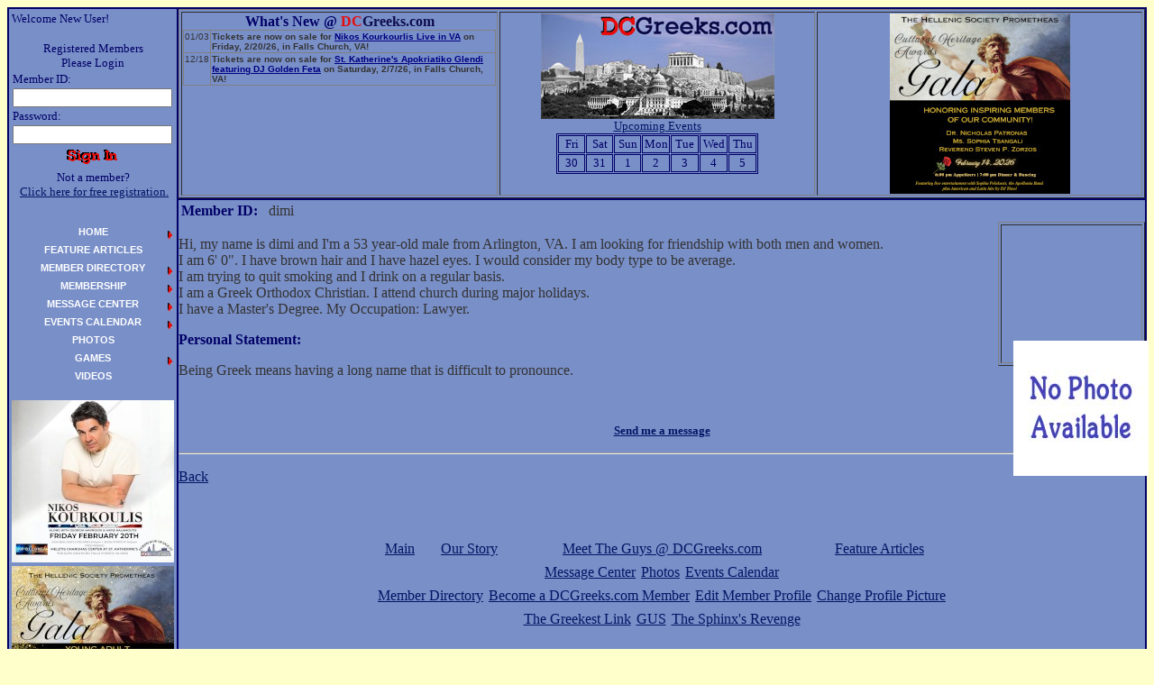

--- FILE ---
content_type: text/html
request_url: https://dcgreeks.com/member_profile.asp?UserName=dimi
body_size: 4337
content:
<html>

<head>
<meta http-equiv="Content-Language" content="en-us">
<meta http-equiv="Content-Type" content="text/html; charset=windows-1252">
<meta name="GENERATOR" content="Microsoft FrontPage 4.0">
<meta name="ProgId" content="FrontPage.Editor.Document">
<title>User Profile</title>
<meta name="Microsoft Theme" content="dcgreeks 111, default">
</head>

<body background="_themes/dcgreeks/main_background2.jpg" bgcolor="#FFFFCC" text="#333333" link="#001664" vlink="#FFFFFF" alink="#001664"><!--mstheme--><font face="Gill Sans">
<!--Added 2020-04-19-->

<!--End Added 2020-04-19-->
 
 <script language="JavaScript" type='text/javascript'>

//HV Menu v5- by Ger Versluis (http://www.burmees.nl/)
//Submitted to Dynamic Drive (http://www.dynamicdrive.com)
//Visit http://www.dynamicdrive.com for this script and more

function Go(){return}

</script>




	<script language="JavaScript" type='text/javascript' src='/dcgreeks_menu_var.js'>
	</script>
    <script language="JavaScript" type='text/javascript' src='/OutputXMLDoc.js'>
	</script>
    <script language="JavaScript" type='text/javascript' src='/js/jquery-3.6.1.min.js'>
	</script>
    <script language="JavaScript" type='text/javascript' src='/js/dcgreekscommon.js?DT=202209051600'>
	</script>

<script language-"JavaScript" type='text/javascript' src='/menu_com.js'></script>
<noscript>Your browser does not support script</noscript>
<div align="center">
  <table border="1" cellpadding="0" width="100%" cellspacing="0" bordercolor="#000066">
    <tr>
    <td width="185" rowspan="3" valign="top" align="left" bgcolor="#798FC8" bordercolor="#000066" bordercolorlight="#000066" bordercolordark="#000066">
<font color="#000000">

<SCRIPT LANGUAGE = JAVASCRIPT>
if (document.images) 
{
   img0 = new Image();
   img1 = new Image();
   img2 = new Image();
   img3 = new Image();   
   img4 = new Image();
   img5 = new Image();
   img6 = new Image();
   img7 = new Image();
   img8 = new Image();
   img9 = new Image();
   img10 = new Image();
   

   img0.src = "/images/dcgreekslogo.jpg";
   //img1.src = "/images/agora/agtgtacia/agtgtacia_ad_180x105.gif";
   //img2.src = "";
   //img3.src = "/images/bannerads/events/thegreekcruise/thegreekcruise_ad_260x200.gif";
   img4.src = "/images/agora/mourayo/mourayo_ad_180x90.jpg";
   img5.src = "/images/agora/odysseymagazine/odysseymagazine_ad_180x90.gif";
   img6.src = "/images/agora/hellersbakery/hellersbakery_ad_180x130.jpg";
   img7.src = "/images/bannerads/events/2006072702_ad_260x185.jpg";
   //img8.src = "/images/bannerads/events/2006062401_ad_180x140.jpg";
   //img9.src = "/images/bannerads/events/2006060402_ad_260x200.jpg";
   //img10.src = "/images/bannerads/events/2006060402_ad_180x140.jpg";
  
   

}
</SCRIPT>




<table valign="top" height="160">
<tr><td valign="top" width="180">
<p><font color="#000066" size="2">Welcome  

New User!
<form method="POST" action="logonvalidation.asp" name="sign_in_form">
  <div align="left">
    <table border="0" width="180" cellspacing="0">
      <tr>
        <td width="176">
          <p align="center"><font size="2" color="#000066">Registered Members<br>
          Please Login</font></td>
      </tr>
      <tr>
        <td width="176"><font color="#000066" size="2">Member ID:</font></td>
      </tr>
      <tr>
        <td width="176"><input type="text" name="UserName_box" size="20" style="font-size: 10pt"></td>
      </tr>
      <tr>
        <td width="176"><font color="#000066" size="2">Password:</font></td>
      </tr>
      <tr>
        <td width="176"><input type="password" name="Password_BOX" size="20" style="font-size: 10pt"></td>
      </tr>
      <tr>
        <td>
          <p align="center"><input border="0" src="/images/buttons/signin.gif" name="submit" type="image" width="90" height="25"></p>
        </td>
      </tr>
      <tr>
        <td width="176">
          <p align="center"><font size="2" color="#000066">Not a member?<br>
          </font><font size="2" color="#000066">&nbsp;<a href="registration.asp">Click here for
          free registration.</a></font></td>
      </tr>
    </table>
  </div>
</form>

</font>

<p><font color="#000066" size="2"> 
 

</font>
</td></tr></table>
<table height="200" valign="top"> 
  <tr><td> 
    <div id='MenuPos' style='position:relative; height:180;'>&nbsp;</div> 
  </td></tr> 
</table>


<SideAds>
					<table cellPadding="1" border="0">
						<tr>
							<td><a id="mAdRotator2" href="/ad_redirect.asp?URL=/event_display.asp?EventID=2026022001&amp;Source=LeftNavBar" target="_top"><img title="Apollonia Productions presents Nikos Kourkoulis live in Virginia on Friday, 2/20/2026, at the Meletis Charuhas Center in Falls Church, VA. Reserved Table Seating and General Admission Standing Room Only tickets on sale exclusively at DCGreeks.com!" src="/images/bannerads/events/2026022001_ad_180x180.jpg?v=20260109" alt="Apollonia Productions presents Nikos Kourkoulis live in Virginia on Friday, 2/20/2026, at the Meletis Charuhas Center in Falls Church, VA. Reserved Table Seating and General Admission Standing Room Only tickets on sale exclusively at DCGreeks.com!" style="height:180px;width:180px;border-width:0px;" /></a></td>
						</tr>
						<TR>
							<TD><a id="mAdRotator3" href="/ad_redirect.asp?URL=/event_display.asp?EventID=2026021401&amp;Source=LeftNavBar" target="_top"><img title="The Hellenic Society Prometheas invites you to its inaugural Cultural Heritage Awards Gala Young Adult After-Hours Party on Saturday, 2/14/2026 (New Date), from 9:30 PM to 12:00 AM at the Falls Church Marriott Fairview Park in Falls Church, VA. Tickets now on sale exclusively at DCGreeks.com!" src="/images/bannerads/events/2026021401_2_ad_180x180.jpg?v=20260129" alt="The Hellenic Society Prometheas invites you to its inaugural Cultural Heritage Awards Gala Young Adult After-Hours Party on Saturday, 2/14/2026 (New Date), from 9:30 PM to 12:00 AM at the Falls Church Marriott Fairview Park in Falls Church, VA. Tickets now on sale exclusively at DCGreeks.com!" style="height:180px;width:180px;border-width:0px;" /></a></TD>
						</TR>
						<TR>
							<TD><a id="mAdRotator4" href="/ad_redirect.asp?URL=/event_display.asp?EventID=2026020701&amp;Source=LeftNavBar" target="_top"><img title="St. Katherine Hellenic Education Center invites you to its Apokriatiko Glendi on Saturday 2/7/26 at the Meletis Churuhas Center at St. Katherine&#39;s in Falls Church, VA featuring DJ Golden Feta! Reserved table seating tickets now on sale exclusively at DCGreeks.com!" src="/images/bannerads/events/2026020701_ad_180x180.jpg?v=20260103" alt="St. Katherine Hellenic Education Center invites you to its Apokriatiko Glendi on Saturday 2/7/26 at the Meletis Churuhas Center at St. Katherine&#39;s in Falls Church, VA featuring DJ Golden Feta! Reserved table seating tickets now on sale exclusively at DCGreeks.com!" style="height:180px;width:180px;border-width:0px;" /></a></TD>
						</TR>
						<TR>
							<TD>
								</TD>
						</TR>
					</table>
				</SideAds>
</font>
</td>
<td font color="#000000" bordercolor="#000066" bordercolorlight="#000066" 
            bordercolordark="#000066" bgcolor="#798FC8" valign="top" style="height:200px; max-height:200px;">
<div>
<font color="#BAD6FE">

<div align="center">
	<table border="1" cellpadding="1" width="100%">
		<tr>
			<td width="33%" bordercolor="#000066" bordercolorlight="#000066" bordercolordark="#000066"
				valign="top">
				<div align="center">
<SiteAnnouncements>
				
<B><FONT color="#000066">What's New @ </FONT><FONT color="#e60d0d">DC</FONT><FONT color="#0d0d4a">Greeks.com<BR>
	</FONT></B>
<div align="left" style="OVERFLOW: auto;HEIGHT: 180px">
	<table cellspacing="0" cellpadding="1" rules="all" border="0" id="SiteAnnouncementsControl1_dgSiteAnnouncements" style="border-width:0px;border-style:None;font-family:Arial;font-size:10px;border-collapse:collapse;">
	<tr align="left" valign="top" style="font-size:10px;">
		<td>01/03</td><td><b>Tickets are now on sale for <a style="color: navy" href="https://www.dcgreeks.com/ad_redirect.asp?URL=/event_display.asp?EventID=2026022001&amp;Source=SiteAnnouncements">Nikos Kourkourlis Live in VA</a> on Friday, 2/20/26, in Falls Church, VA!</b></td>
	</tr><tr align="left" valign="top" style="border-style:None;font-family:Arial;font-size:10px;">
		<td>12/18</td><td><b>Tickets are now on sale for <a style="color: navy" href="https://www.dcgreeks.com/ad_redirect.asp?URL=/event_display.asp?EventID=2026020701&amp;Source=SiteAnnouncements">St. Katherine's Apokriatiko Glendi featuring DJ Golden Feta</a> on Saturday, 2/7/26, in Falls Church, VA!</b></td>
	</tr>
</table>
</div>

			</SiteAnnouncements>	
				</div>
			</td>
			<td width="33%" bordercolor="#000066" bordercolorlight="#000066" bordercolordark="#000066"
				valign="top" >
				<div align="center">
					<font size="2"><a href="http://www.DCGreeks.com"><IMG height="117" alt="DCGreeks.com" src="/images/dcgreekslogo.jpg" width="259" border="0"></a></font><br> <font size="2" color="#000066"><a href="/events_calendar.asp">Upcoming Events</a></font><br><table align="center" bordercolor="#000066" border="1" cellspacing="1"><tr><td width="14%" bordercolor="#000066" align="center"><font size="2" color="#000066">Fri</td><td width="14%" bordercolor="#000066" align="center"><font size="2" color="#000066">Sat</td><td width="14%" bordercolor="#000066" align="center"><font size="2" color="#000066">Sun</td><td width="14%" bordercolor="#000066" align="center"><font size="2" color="#000066">Mon</td><td width="14%" bordercolor="#000066" align="center"><font size="2" color="#000066">Tue</td><td width="14%" bordercolor="#000066" align="center"><font size="2" color="#000066">Wed</td><td width="14%" bordercolor="#000066" align="center"><font size="2" color="#000066">Thu</td></tr><tr><td width="14%" bordercolor="#000066"><p align="center"><font size="2" color="#000066">30</font></p></td><td width="14%" bordercolor="#000066"><p align="center"><font size="2" color="#000066">31</font></p></td><td width="14%" bordercolor="#000066"><p align="center"><font size="2" color="#000066">1</font></p></td><td width="14%" bordercolor="#000066"><p align="center"><font size="2" color="#000066">2</font></p></td><td width="14%" bordercolor="#000066"><p align="center"><font size="2" color="#000066">3</font></p></td><td width="14%" bordercolor="#000066"><p align="center"><font size="2" color="#000066">4</font></p></td><td width="14%" bordercolor="#000066"><p align="center"><font size="2" color="#000066">5</font></p></td></tr></table>
				</div>
			</td>
			<td width="34%" bordercolor="#000066" bordercolorlight="#000066" bordercolordark="#000066"
				valign="top" align="center">
<TopAd><a id="mAdRotator1" href="/ad_redirect.asp?URL=/event_display.asp?EventID=2026021401&amp;Source=Header" target="_top"><img title="The Hellenic Society Prometheas invites you to its inaugural Cultural Heritage Awards Gala on Saturday, 2/14/2026 (New Date), at the Falls Church Marriott Fairview Park in Falls Church, VA. Reserved Table Seating now on sale exclusively at DCGreeks.com!" src="/images/bannerads/events/2026021401_ad_200x200.jpg?v=20260129" alt="The Hellenic Society Prometheas invites you to its inaugural Cultural Heritage Awards Gala on Saturday, 2/14/2026 (New Date), at the Falls Church Marriott Fairview Park in Falls Church, VA. Reserved Table Seating now on sale exclusively at DCGreeks.com!" style="height:200px;width:200px;border-width:0px;" /></a>
				</TopAd>				
	
			</td>
		</tr>
	</table>
</div>
</font>
</div>
</td>
  </tr>
    <tr>
  
      <td font color="#000000" valign="top" align="left" bgcolor="#798FC8" bordercolor="#000066" bordercolorlight="#000066" bordercolordark="#000066" style="vertical-align:top;">
<div style="min-height:400px; vertical-align:top;" id="divBody">
<!--mstheme--></font><table BORDER="0">
  <tr>
    <td><!--mstheme--><font face="Gill Sans"><b><font color="#000066" face="Gill Sans">Member ID:&nbsp;&nbsp;</font></b><!--mstheme--></font></td>
    <td><!--mstheme--><font face="Gill Sans"><font face="Gill Sans">dimi
      </font><!--mstheme--></font></td>
  </tr>
</table><!--mstheme--><font face="Gill Sans">
<div style="float: right">
  <!--mstheme--></font><table border="1" bordercolordark="#666633" bordercolorlight="#999966">
    <tr>
      <td width="100%" align="right"><!--mstheme--><font face="Gill Sans"><i><font face="Gill Sans"><span style="left: 12; top: 127; position: relative"><img border="0" src="/images/member_pics/no_photo.jpg" align="left"></span></font></i><!--mstheme--></font></td>
    </tr>
  </table><!--mstheme--><font face="Gill Sans">
</div>
<p><font face="Gill Sans">Hi, my name is dimi and I'm a 53 year-old male from Arlington, VA.  I am looking for friendship with both men and women.</font><br>
<font face="Gill Sans">I am 6' 0&quot;.  I have brown hair and I have hazel eyes.  I would consider my body type to be average.  <br>I am trying to quit smoking and I drink on a regular basis.
<br>
I am a Greek Orthodox Christian.  I attend church during major holidays.</font><font face="Gill Sans"><br>I have a Master's Degree.  My Occupation:  Lawyer.  
      </font>
<p><b><font color="#000066" face="Gill Sans">
Personal Statement: </p>
</font></b></p>
<p><font face="Gill Sans">Being Greek means having a long name that is difficult to pronounce.
      </font>

<p><b><font color="#000066" face="Gill Sans">

</font></b>
<p><font face="Gill Sans">&nbsp;
      </font>
</p>
<p align="center"><a href="send_message.asp?ToUserName=dimi"><b><font size="2" face="Gill Sans">Send me a message</font></b></a></p><hr align="center">
<p>
<a href="javascript:history.back()"><font face="Gill Sans">Back</font></a></p>


<DIV style="left: 0; top: 0; width: 100%; position: relative" align=center>
<div id="fb-root"></div>
<script>(function(d, s, id) {
  var js, fjs = d.getElementsByTagName(s)[0];
  if (d.getElementById(id)) return;
  js = d.createElement(s); js.id = id;
  js.src = 'https://connect.facebook.net/en_US/sdk.js#xfbml=1&version=v2.12&appId=151375456232&autoLogAppEvents=1';
  fjs.parentNode.insertBefore(js, fjs);
}(document, 'script', 'facebook-jssdk'));</script>
<div class="fb-share-button" data-layout="button_count" data-size="small" data-mobile-iframe="true"><a target="_blank" href="https://www.facebook.com/sharer/sharer.php?u&amp;src=sdkpreparse" class="fb-xfbml-parse-ignore">Share</a></div>
<table>
  <tr>
<td>
<br><br>
<table width="100%">
    <tr>
      <td valign="bottom" align="center" height="100">
        <div align="center">
          <center>
          <table border="0" cellpadding="2" width="100%">
            <tr>
              <td align="center"><a href="/index.asp" target="_self">Main</a></td>
              <td align="center"><a href="/dcgreeks_story.asp" target="_self">Our Story</a></td>
              <td align="center"><a href="/aboutus.asp" target="_self">Meet The Guys @ DCGreeks.com</a></td>
              <td align="center"><a href="/features.asp" target="_self">Feature Articles</a></td>
            </tr>
          </table>
          </center>
        </div>
        <div align="center">
          <center>
          <table border="0" cellpadding="2">
            <tr>
              
              <td align="center"><a href="/inbox.asp" target="_self">Message Center</a></td>
              <td align="center"><a href="/photos_index.asp" target="_self">Photos</a></td>
              <td align="center"><a href="/events_calendar.asp" target="_self">Events Calendar</a></td>
            </tr>
          </table>
          </center>
        </div>
        <div align="center">
          <center>
          <table border="0" cellpadding="2" height="26">
            <tr>
              <td align="center" height="20"><a href="/member_directory.asp" target="_self">Member Directory</a></td>
              <td align="center" height="20"><a href="/registration.asp" target="_self">Become a DCGreeks.com Member</a></td>
              <td align="center" height="20"><a href="/edit_profile.asp" target="_self">Edit Member Profile</a></td>
              <td align="center" height="20"><a href="/upload_profile_picture.asp" target="_self">Change Profile Picture</a></td>
            </tr>
          </table>
          </center>
        </div>
        <div align="center">
          <center>
          <table border="0" cellpadding="2">
            <tr>
              <td align="center"><a href="/tgl_introduction.asp" target="_self">The Greekest Link</a></td>
              <td align="center"><a href="/gus_introduction.asp" target="_self">GUS</a></td>
              <td align="center"><a href="/sphinxs_revenge_introduction.asp" target="_self">The&nbsp;Sphinx's&nbsp;Revenge</a></td>
            </tr>
          </table>
          </center>
        </div>
      </td>
    </tr>
</table>
</td></div>
</tr>
</table>
</DIV>
<!--Added 2020-04-19-->

<!--mstheme--></font><script defer src="https://static.cloudflareinsights.com/beacon.min.js/vcd15cbe7772f49c399c6a5babf22c1241717689176015" integrity="sha512-ZpsOmlRQV6y907TI0dKBHq9Md29nnaEIPlkf84rnaERnq6zvWvPUqr2ft8M1aS28oN72PdrCzSjY4U6VaAw1EQ==" data-cf-beacon='{"version":"2024.11.0","token":"71974213bf5244ddb2687511e92f0efa","r":1,"server_timing":{"name":{"cfCacheStatus":true,"cfEdge":true,"cfExtPri":true,"cfL4":true,"cfOrigin":true,"cfSpeedBrain":true},"location_startswith":null}}' crossorigin="anonymous"></script>
</body>

</html>


--- FILE ---
content_type: application/javascript
request_url: https://dcgreeks.com/OutputXMLDoc.js
body_size: -142
content:
var xmlhttp;
var divOutputName;
function OutputXMLDoc(url, divOutput) {
    divOutputName = divOutput;
    xmlhttp = null
    // code for Mozilla, etc.
    if (window.XMLHttpRequest) {
        xmlhttp = new XMLHttpRequest();
    }
    // code for IE
    else if (window.ActiveXObject) {
        xmlhttp = new ActiveXObject("Microsoft.XMLHTTP");
    }
    if (xmlhttp != null) {
        xmlhttp.onreadystatechange = OutputXML_state_Change;
        xmlhttp.open("GET", url, true);
        xmlhttp.send(null);
    }
}

function OutputXML_state_Change() {
    // if xmlhttp shows "loaded"
    if (xmlhttp.readyState == 4) {
        // if "OK"
        if (xmlhttp.status == 200) {
            document.getElementById(divOutputName).innerHTML = xmlhttp.responseText; 
        }
    }
}

